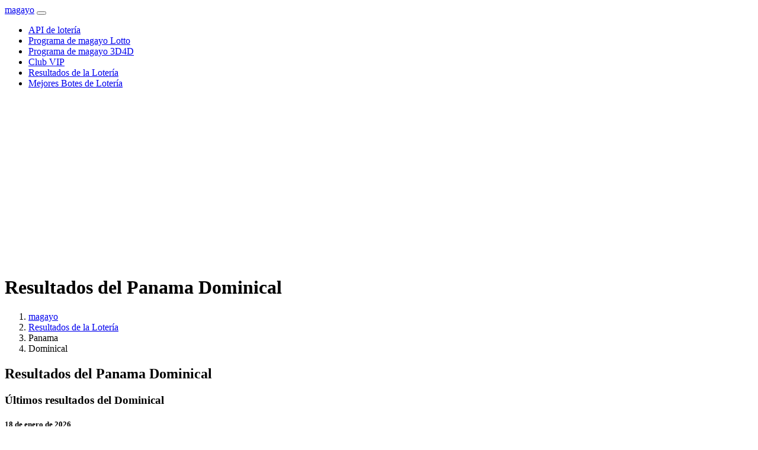

--- FILE ---
content_type: text/html; charset=UTF-8
request_url: https://www.magayo.com/es/resultados-loteria-3d4d/panama/dominical/
body_size: 3615
content:
<!doctype html>
<html lang="es">
<head>
<meta charset='utf-8' />
<meta name='viewport' content='width=device-width' />
<meta name='robots' content='noodp,noydir' />
<link rel="stylesheet" href="/include/bootstrap.min.css">
<link rel="stylesheet" href="/include/cookieconsent.min.css">
<title>Resultados del Panama Dominical | magayo</title>
<meta name='description' content='Últimos y recientes resultados de Panama Dominical' />
<meta property="og:site_name" content="magayo" />
<meta property="og:type" content="website" />
<meta property="og:title" content="Resultados del Panama Dominical | magayo" />
<meta property="og:description" content="Últimos y recientes resultados de Panama Dominical" />
<meta property="og:locale" content="es_ES" />
<meta property="og:url" content="https://www.magayo.com/es/resultados-loteria-3d4d/panama/dominical/" />
<meta property="og:image" content="https://www.magayo.com/media/magayo-logo.png" />
<meta name="twitter:card" content="summary_large_image" />
<meta name="twitter:title" content="Resultados del Panama Dominical | magayo" />
<meta name="twitter:description" content="Últimos y recientes resultados de Panama Dominical" />
<meta name="twitter:creator" content="@magayoLotto" />
<meta name="twitter:site" content="@magayoLotto" />
<meta name="twitter:image" content="https://www.magayo.com/media/magayoLotto-twitter.png" />
<script src="/include/jquery-3.4.1.min.js"></script>
<script src="/include/bootstrap.bundle.min.js"></script>
<script src="/include/cookieconsent.min.js"></script>
<script async src="https://www.googletagmanager.com/gtag/js?id=G-BC8WQFEKFT"></script>
<script>
window.addEventListener('load', function(){
  window.cookieconsent.initialise({
   revokeBtn: "<div class='cc-revoke'></div>",
   type: "opt-in",
   position: "bottom-right",
   theme: "classic",
   palette: {
       popup: {
           background: "#234",
           text: "#fff"
        },
       button: {
           background: "#58f",
           text: "#fff"
        }
    },
	content: {
       message: "Solo utilizamos cookies de Google Analytics y Google Adsense en nuestro sitio web.",
       link: "Política de Privacidad",
       allow: "Permitir cookies",
       deny: "Rechazar",
       href: "/es/privacy-policy/"
    },
    onInitialise: function(status) {
      if(status == cookieconsent.status.allow) myScripts();
    },
    onStatusChange: function(status) {
      if (this.hasConsented()) myScripts();
    }
  })
});

function myScripts() {
  window.dataLayer = window.dataLayer || [];
  function gtag(){dataLayer.push(arguments);}
  gtag('js', new Date());
  gtag('config', 'G-BC8WQFEKFT');
}
</script>
</head>
<body>
<nav class="navbar navbar-expand-lg navbar-dark bg-dark">
	<a class="navbar-brand" href="/es/">magayo</a>
	<button class="navbar-toggler" type="button" data-toggle="collapse" data-target="#navbarSupportedContent" aria-controls="navbarSupportedContent" aria-expanded="false" aria-label="Toggle navigation">
	<span class="navbar-toggler-icon"></span>
	</button>
	<div class="collapse navbar-collapse" id="navbarSupportedContent">
	<ul class="navbar-nav ml-auto">
		<li class="nav-item px-2">
			<a class="nav-link" href="/es/api-loteria/">API de lotería</a>
		</li>
		<li class="nav-item px-2">
			<a class="nav-link" href="/es/programa-de-loteria/programa-de-magayo-lotto/">Programa de magayo Lotto</a>
		</li>
		<li class="nav-item px-2">
			<a class="nav-link" href="/es/programa-de-loteria/programa-de-magayo-3d4d/">Programa de magayo 3D4D</a>
		</li>
		<li class="nav-item px-2">
			<a class="nav-link" href="/es/club-vip/">Club VIP</a>
		</li>
		<li class="nav-item px-2">
			<a class="nav-link" href="/es/resultados-de-la-loteria/">Resultados de la Lotería</a>
		</li>
		<li class="nav-item px-2">
			<a class="nav-link" href="/es/mejores-botes-de-loteria/">Mejores Botes de Lotería</a>
		</li>
	</ul>
	</div>
</nav>
<div class="container mt-3">
	<div class="row">
		<div class="col">
			<script async src="//pagead2.googlesyndication.com/pagead/js/adsbygoogle.js"></script>
			<!-- Response01 -->
			<ins class="adsbygoogle"
				 style="display:block"
				 data-ad-client="ca-pub-5224354595802808"
				 data-ad-slot="7319299443"
				 data-ad-format="auto"></ins>
			<script>
			(adsbygoogle = window.adsbygoogle || []).push({});
			</script>
		</div>
	</div>
</div>
<div class="container mt-3">
	<div class="row">
		<div class="col">
			<h1>Resultados del Panama Dominical</h1>
		</div>
	</div>
</div>
<div class="container mt-3">
	<nav aria-label="breadcrumb">
		<ol class="breadcrumb">
			<li class="breadcrumb-item"><a href="/es/">magayo</a></li>
			<li class="breadcrumb-item"><a href="/es/resultados-de-la-loteria/">Resultados de la Lotería</a></li>
			<li class="breadcrumb-item">Panama</li>
			<li class="breadcrumb-item active" aria-current="page">Dominical</li>
		</ol>
	</nav>
</div>
<div class="container mt-5">
	<div class="row">
		<div class="col">
			<h2>Resultados del Panama Dominical</h2>
		</div>
	</div>
</div>
<div class="container mt-5 pb-5">
	<div class="row">
		<div class="col">
			<h3>Últimos resultados del Dominical</h3>
		</div>
	</div>
	<div class="row mt-3">
		<div class="col-lg">
<h5>18 de enero de 2026</h5><p>Primer premio:<br /><img src="/scripts/show_digit.php?p1=M&amp;p2=9" alt="" /><img src="/scripts/show_digit.php?p1=M&amp;p2=5" alt="" /><img src="/scripts/show_digit.php?p1=M&amp;p2=3" alt="" /><img src="/scripts/show_digit.php?p1=M&amp;p2=9" alt="" /></p><p>Segundo premio:<br /><img src="/scripts/show_digit.php?p1=M&amp;p2=4" alt="" /><img src="/scripts/show_digit.php?p1=M&amp;p2=2" alt="" /><img src="/scripts/show_digit.php?p1=M&amp;p2=5" alt="" /><img src="/scripts/show_digit.php?p1=M&amp;p2=7" alt="" /></p><p>Tercer premio:<br /><img src="/scripts/show_digit.php?p1=M&amp;p2=2" alt="" /><img src="/scripts/show_digit.php?p1=M&amp;p2=2" alt="" /><img src="/scripts/show_digit.php?p1=M&amp;p2=7" alt="" /><img src="/scripts/show_digit.php?p1=M&amp;p2=5" alt="" /></p>		</div>
		<div class="col-lg-4">
		</div>
	</div>
</div>
<div class="container-fluid border-top border-bottom py-5">
	<div class="container">
		<div class="row mt-3">
			<div class="col text-center">
				<h3>¡117,489+ personas usan nuestro software de lotería, nuestra aplicación de lotería y nuestros feeds de lotería!</h3>
			</div>
		</div>
	</div>
</div>
<div class="container-fluid border-top border-bottom py-5">
	<div class="container">
		<div class="row">
			<div class="col">
				<h3>Recientes Números Ganadores del Dominical</h3>
			</div>
		</div>
		<div class="row mt-3">
			<div class="col">
<div class="row py-3"><div class="col-md-6">11 de enero de 2026</div><div class="col-md-2">Primer premio: 4259</div><div class="col-md-2">Segundo premio: 6537</div><div class="col-md-2">Tercer premio: 6530</div></div><div class="row py-3 border-top"><div class="col-md-6">4 de enero de 2026</div><div class="col-md-2">Primer premio: 0587</div><div class="col-md-2">Segundo premio: 6963</div><div class="col-md-2">Tercer premio: 4590</div></div><div class="row py-3 border-top"><div class="col-md-6">28 de diciembre de 2025</div><div class="col-md-2">Primer premio: 5905</div><div class="col-md-2">Segundo premio: 2861</div><div class="col-md-2">Tercer premio: 4691</div></div><div class="row py-3 border-top"><div class="col-md-6">21 de diciembre de 2025</div><div class="col-md-2">Primer premio: 5706</div><div class="col-md-2">Segundo premio: 2190</div><div class="col-md-2">Tercer premio: 7965</div></div><div class="row py-3 border-top"><div class="col-md-6">7 de diciembre de 2025</div><div class="col-md-2">Primer premio: 0030</div><div class="col-md-2">Segundo premio: 6561</div><div class="col-md-2">Tercer premio: 0447</div></div><div class="row py-3 border-top"><div class="col-md-6">30 de noviembre de 2025</div><div class="col-md-2">Primer premio: 1124</div><div class="col-md-2">Segundo premio: 5512</div><div class="col-md-2">Tercer premio: 6906</div></div><div class="row py-3 border-top"><div class="col-md-6">23 de noviembre de 2025</div><div class="col-md-2">Primer premio: 7535</div><div class="col-md-2">Segundo premio: 9550</div><div class="col-md-2">Tercer premio: 9531</div></div><div class="row py-3 border-top"><div class="col-md-6">16 de noviembre de 2025</div><div class="col-md-2">Primer premio: 5560</div><div class="col-md-2">Segundo premio: 2570</div><div class="col-md-2">Tercer premio: 9639</div></div><div class="row py-3 border-top"><div class="col-md-6">9 de noviembre de 2025</div><div class="col-md-2">Primer premio: 1404</div><div class="col-md-2">Segundo premio: 2737</div><div class="col-md-2">Tercer premio: 2704</div></div><div class="row py-3 border-top"><div class="col-md-6">2 de noviembre de 2025</div><div class="col-md-2">Primer premio: 3052</div><div class="col-md-2">Segundo premio: 5196</div><div class="col-md-2">Tercer premio: 3538</div></div><div class="row py-3 border-top"><div class="col-md-6">26 de octubre de 2025</div><div class="col-md-2">Primer premio: 9376</div><div class="col-md-2">Segundo premio: 8053</div><div class="col-md-2">Tercer premio: 8505</div></div><div class="row py-3 border-top"><div class="col-md-6">19 de octubre de 2025</div><div class="col-md-2">Primer premio: 1330</div><div class="col-md-2">Segundo premio: 0445</div><div class="col-md-2">Tercer premio: 1518</div></div><div class="row py-3 border-top"><div class="col-md-6">12 de octubre de 2025</div><div class="col-md-2">Primer premio: 9695</div><div class="col-md-2">Segundo premio: 5798</div><div class="col-md-2">Tercer premio: 3877</div></div><div class="row py-3 border-top"><div class="col-md-6">5 de octubre de 2025</div><div class="col-md-2">Primer premio: 3349</div><div class="col-md-2">Segundo premio: 2350</div><div class="col-md-2">Tercer premio: 3665</div></div><div class="row py-3 border-top"><div class="col-md-6">28 de septiembre de 2025</div><div class="col-md-2">Primer premio: 5511</div><div class="col-md-2">Segundo premio: 5823</div><div class="col-md-2">Tercer premio: 5823</div></div><div class="row py-3 border-top"><div class="col-md-6">22 de septiembre de 2025</div><div class="col-md-2">Primer premio: 2871</div><div class="col-md-2">Segundo premio: 7212</div><div class="col-md-2">Tercer premio: 5244</div></div><div class="row py-3 border-top"><div class="col-md-6">14 de septiembre de 2025</div><div class="col-md-2">Primer premio: 7334</div><div class="col-md-2">Segundo premio: 6366</div><div class="col-md-2">Tercer premio: 8033</div></div><div class="row py-3 border-top"><div class="col-md-6">24 de agosto de 2025</div><div class="col-md-2">Primer premio: 8679</div><div class="col-md-2">Segundo premio: 9487</div><div class="col-md-2">Tercer premio: 3658</div></div><div class="row py-3 border-top"><div class="col-md-6">10 de agosto de 2025</div><div class="col-md-2">Primer premio: 4219</div><div class="col-md-2">Segundo premio: 9913</div><div class="col-md-2">Tercer premio: 7020</div></div><div class="row py-3 border-top"><div class="col-md-6">3 de agosto de 2025</div><div class="col-md-2">Primer premio: 2832</div><div class="col-md-2">Segundo premio: 5831</div><div class="col-md-2">Tercer premio: 8118</div></div><div class="row py-3 border-top"><div class="col-md-6">27 de julio de 2025</div><div class="col-md-2">Primer premio: 7962</div><div class="col-md-2">Segundo premio: 8224</div><div class="col-md-2">Tercer premio: 6765</div></div><div class="row py-3 border-top"><div class="col-md-6">20 de julio de 2025</div><div class="col-md-2">Primer premio: 2245</div><div class="col-md-2">Segundo premio: 1273</div><div class="col-md-2">Tercer premio: 7437</div></div><div class="row py-3 border-top"><div class="col-md-6">13 de julio de 2025</div><div class="col-md-2">Primer premio: 9512</div><div class="col-md-2">Segundo premio: 0032</div><div class="col-md-2">Tercer premio: 6720</div></div><div class="row py-3 border-top"><div class="col-md-6">6 de julio de 2025</div><div class="col-md-2">Primer premio: 8473</div><div class="col-md-2">Segundo premio: 5475</div><div class="col-md-2">Tercer premio: 0863</div></div><div class="row py-3 border-top"><div class="col-md-6">29 de junio de 2025</div><div class="col-md-2">Primer premio: 4653</div><div class="col-md-2">Segundo premio: 0235</div><div class="col-md-2">Tercer premio: 2751</div></div><div class="row py-3 border-top"><div class="col-md-6">22 de junio de 2025</div><div class="col-md-2">Primer premio: 6006</div><div class="col-md-2">Segundo premio: 5929</div><div class="col-md-2">Tercer premio: 1615</div></div><div class="row py-3 border-top"><div class="col-md-6">15 de junio de 2025</div><div class="col-md-2">Primer premio: 3134</div><div class="col-md-2">Segundo premio: 5370</div><div class="col-md-2">Tercer premio: 6941</div></div><div class="row py-3 border-top"><div class="col-md-6">8 de junio de 2025</div><div class="col-md-2">Primer premio: 4987</div><div class="col-md-2">Segundo premio: 1966</div><div class="col-md-2">Tercer premio: 0188</div></div><div class="row py-3 border-top"><div class="col-md-6">1 de junio de 2025</div><div class="col-md-2">Primer premio: 0350</div><div class="col-md-2">Segundo premio: 3466</div><div class="col-md-2">Tercer premio: 9854</div></div><div class="row py-3 border-top"><div class="col-md-6">25 de mayo de 2025</div><div class="col-md-2">Primer premio: 5730</div><div class="col-md-2">Segundo premio: 9647</div><div class="col-md-2">Tercer premio: 6254</div></div>			</div>
		</div>
	</div>
</div>
<div class="container py-5"><div class="row"><div class="col"><h3>¡Resultados históricos de Dominical y los últimos números ganadores al alcance de tu mano!</h3></div></div><div class="row mt-3"><div class="col"><p>El software magayo 3D4D proporciona los resultados históricos de Dominical y los últimos números ganadores también se pueden descargar fácilmente con un solo clic!</p><p><a href="/es/programa-de-loteria/programa-de-magayo-3d4d/" class="btn btn-primary btn-lg">magayo 3D4D</a></p></div></div></div><div class="container-fluid border-top border-bottom py-5">
	<div class="container">
		<div class="row">
			<div class="col">
				<h3>API de lotería de Dominical</h3>
			</div>
		</div>
		<div class="row mt-3">
			<div class="col">
				<p>Integre fácilmente los <strong>resultados de la lotería Dominical</strong> en su sitio web y aplicación con nuestras API de lotería confiables y el complemento de WordPress.</p>
				<p><a href="/es/api-loteria/" class="btn btn-primary btn-lg">Aprenda más &raquo;</a></p>
			</div>
		</div>
	</div>
</div>
<div class="container-fluid border-top border-bottom py-5">
	<div class="container">
		<div class="row">
			<div class="col">
				<h3>Últimos y recientes resultados de Panama Dominical</h3>
			</div>
		</div>
	</div>
</div>
<div class="container py-5">
	<div class="row">
		<div class="col">
			<script async src="//pagead2.googlesyndication.com/pagead/js/adsbygoogle.js"></script>
			<!-- Response02 -->
			<ins class="adsbygoogle"
				 style="display:block"
				 data-ad-client="ca-pub-5224354595802808"
				 data-ad-slot="1272765849"
				 data-ad-format="auto"></ins>
			<script>
			(adsbygoogle = window.adsbygoogle || []).push({});
			</script>
		</div>
	</div>
</div>
<div class="container-fluid border-top border-bottom py-5">
	<div class="container">
		<div class="row text-center">
			<div class="col">
				<p><a href="https://transparencyreport.google.com/safe-browsing/search?url=magayo.com" target="_blank"><img src="/media/safe_google.png" alt="magayo.com se verifica seguro por Google Safe Browsing" title="magayo.com se verifica seguro por Google Safe Browsing" width="138" height="45" /></a></p>
			</div>
			<div class="col">
				<p><a href="https://safeweb.norton.com/report/show?url=magayo.com" target="_blank"><img src="/media/safe_norton.png" alt="magayo.com se verifica seguro por Norton Safe Web" title="magayo.com se verifica seguro por Norton Safe Web" width="147" height="35" /></a></p>
			</div>
		</div>
	</div>
</div>
<div class="container-fluid bg-secondary text-white py-5">
	<div class="container">
		<div class="row">
			<div class="col-md">
				<p><strong>Secciones</strong></p>
				<p><a href="/es/programa-de-loteria/programa-de-magayo-lotto" class="text-white">Programa de Lotería</a><br />
				<a href="/es/api-loteria/" class="text-white">API de lotería</a><br />
				<a href="/es/resultados-de-la-loteria/" class="text-white">Resultados de la Lotería</a><br />
				<a href="/es/mejores-botes-de-loteria/" class="text-white">Mejores Botes de Lotería</a><br />
				<a href="/es/why-us/" class="text-white">Por qué nosotros</a></p>
			</div>
			<div class="col-md">
				<p><strong>Para Usuarios</strong></p>
				<p><a href="/es/play-responsibly/" class="text-white">Juega responsablemente</a><br />
				<a href="/es/area-api/" class="text-white">Área API</a><br />
				<a href="/es/club-vip/" class="text-white">Club VIP</a><br />
				<a href="/es/client/login.php" class="text-white">Área de Clientes</a><br />
				<a href="/es/faq/" class="text-white">Preguntas Frecuentes</a><br />
				<a href="/es/lottery-docs/" class="text-white">Documentación</a><br />
				<a href="/es/contact-us/" class="text-white">Contáctanos</a></p>
			</div>
			<div class="col-md">
				<p><strong>Idiomas</strong></p>
				<p><a href="/" class="text-white">English</a><br />
				<a href="/de/" class="text-white">Deutsche</a><br />
				<a href="/fr/" class="text-white">Français</a><br />
				<a href="/it/" class="text-white">Italiana</a><br />
				<a href="/pt/" class="text-white">Portugués</a><br />
				<a href="/jp/" class="text-white">日本語</a><br />
				<a href="/kr/" class="text-white">한국인</a><br />
				<a href="/zh/" class="text-white">简体中文</a><br />
				<a href="/zht/" class="text-white">繁體中文</a></p>
			</div>
			<div class="col-md text-center">
				<p><a href="/es/"><img src="/media/magayo-logo.png" alt="magayo" title="magayo" width="171" height="50" /></a></p>
				<p><a href="https://www.facebook.com/Magayo-Lotto-199008750191613/" target="_blank"><img src="/media/social-round-facebook-48.png" alt="Síguenos en Facebook" title="Síguenos en Facebook" width="48" height="48" /></a><a href="https://twitter.com/magayoLotto" target="_blank"><img src="/media/social-round-twitter-48.png" alt="Síguenos en Twitter" title="Síguenos en Twitter" width="48" height="48" /></a><a href="https://www.instagram.com/magayolotto/" target="_blank"><img src="/media/social-round-instagram-48.png" alt="Síguenos en Instagram" title="Síguenos en Instagram" width="48" height="48" /></a></p>
				<p class="small"><a href="/es/site-terms/" class="text-white">Términos del Sitio</a><br />
				<a href="/es/privacy-policy/" class="text-white">Política de Privacidad</a><br />
				&copy; magayo 2010-2026</p>
			</div>
		</div>
	</div>
</div>
<script type="application/ld+json">
{ "@context" : "https://schema.org",
  "@type" : "Organization",
  "name" : "magayo",
  "description" : "Últimos y recientes resultados de Panama Dominical",
  "url" : "https://www.magayo.com/es/resultados-loteria-3d4d/panama/dominical/",
  "logo": "https://www.magayo.com/media/magayo-logo.png",
  "sameAs" : [ "https://www.facebook.com/Magayo-Lotto-199008750191613/","https://twitter.com/magayoLotto","https://www.instagram.com/magayolotto/"] 
}
</script>
</body>
</html>


--- FILE ---
content_type: text/html; charset=utf-8
request_url: https://www.google.com/recaptcha/api2/aframe
body_size: 250
content:
<!DOCTYPE HTML><html><head><meta http-equiv="content-type" content="text/html; charset=UTF-8"></head><body><script nonce="eo9STDgpgIk9zxGB76ZBBQ">/** Anti-fraud and anti-abuse applications only. See google.com/recaptcha */ try{var clients={'sodar':'https://pagead2.googlesyndication.com/pagead/sodar?'};window.addEventListener("message",function(a){try{if(a.source===window.parent){var b=JSON.parse(a.data);var c=clients[b['id']];if(c){var d=document.createElement('img');d.src=c+b['params']+'&rc='+(localStorage.getItem("rc::a")?sessionStorage.getItem("rc::b"):"");window.document.body.appendChild(d);sessionStorage.setItem("rc::e",parseInt(sessionStorage.getItem("rc::e")||0)+1);localStorage.setItem("rc::h",'1769007317303');}}}catch(b){}});window.parent.postMessage("_grecaptcha_ready", "*");}catch(b){}</script></body></html>